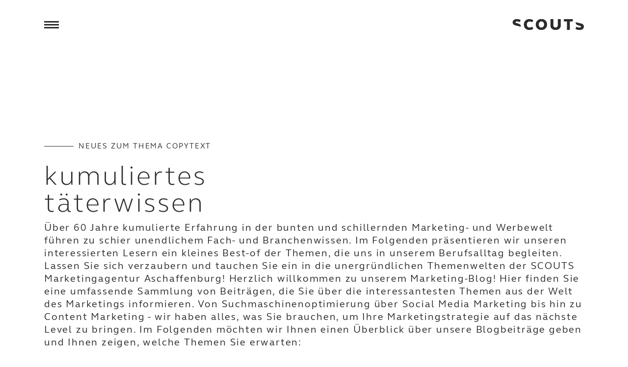

--- FILE ---
content_type: text/html; charset=UTF-8
request_url: https://diescouts.de/tag/copytext/
body_size: 14175
content:
<!DOCTYPE html><html lang="de-DE"><head><meta charset="utf-8"><meta http-equiv="X-UA-Compatible" content="IE=edge"><link media="all" href="https://diescouts.de/wp-content/cache/autoptimize/css/autoptimize_88b12b325385e9710a646ea9aa78c58d.css" rel="stylesheet" /><title>copytext Archiv &bull; SCOUTS GmbH : SCOUTS GmbH</title><meta name="viewport" content="width=device-width, initial-scale=1"><link rel="preload" href="https://diescouts.de/wp-content/themes/scouts2022/assets/fonts/FSElliotWeb-Heavy.woff" as="font" type="font/woff" crossorigin><link rel="preload" href="https://diescouts.de/wp-content/themes/scouts2022/assets/fonts/FSElliotWeb-Light.woff" as="font" type="font/woff" crossorigin><link rel="preload" href="https://diescouts.de/wp-content/themes/scouts2022/assets/fonts/FSElliotWeb-Regular.woff" as="font" type="font/woff" crossorigin><link rel="preload" href="https://diescouts.de/wp-content/themes/scouts2022/assets/fonts/FSElliotWeb-Bold.woff" as="font" type="font/woff" crossorigin><link rel="apple-touch-icon" sizes="57x57" href="https://diescouts.de/wp-content/themes/scouts2022/assets/img/favicon/apple-touch-icon-57x57.png" /><link rel="apple-touch-icon" sizes="114x114" href="https://diescouts.de/wp-content/themes/scouts2022/assets/img/favicon/apple-touch-icon-114x114.png" /><link rel="apple-touch-icon" sizes="72x72" href="https://diescouts.de/wp-content/themes/scouts2022/assets/img/favicon/apple-touch-icon-72x72.png" /><link rel="apple-touch-icon" sizes="144x144" href="https://diescouts.de/wp-content/themes/scouts2022/assets/img/favicon/apple-touch-icon-144x144.png" /><link rel="apple-touch-icon" sizes="60x60" href="https://diescouts.de/wp-content/themes/scouts2022/assets/img/favicon/apple-touch-icon-60x60.png" /><link rel="apple-touch-icon" sizes="120x120" href="https://diescouts.de/wp-content/themes/scouts2022/assets/img/favicon/apple-touch-icon-120x120.png" /><link rel="apple-touch-icon" sizes="76x76" href="https://diescouts.de/wp-content/themes/scouts2022/assets/img/favicon/apple-touch-icon-76x76.png" /><link rel="apple-touch-icon" sizes="152x152" href="https://diescouts.de/wp-content/themes/scouts2022/assets/img/favicon/apple-touch-icon-152x152.png" /><link rel="icon" type="image/png" href="https://diescouts.de/wp-content/themes/scouts2022/assets/img/favicon/favicon-196x196.png" sizes="196x196" /><link rel="icon" type="image/png" href="https://diescouts.de/wp-content/themes/scouts2022/assets/img/favicon/favicon-96x96.png" sizes="96x96" /><link rel="icon" type="image/png" href="https://diescouts.de/wp-content/themes/scouts2022/assets/img/favicon/favicon-32x32.png" sizes="32x32" /><link rel="icon" type="image/png" href="https://diescouts.de/wp-content/themes/scouts2022/assets/img/favicon/favicon-16x16.png" sizes="16x16" /><link rel="icon" type="image/png" href="https://diescouts.de/wp-content/themes/scouts2022/assets/img/favicon/favicon-128.png" sizes="128x128" /><meta name="application-name" content="SCOUTS GmbH" /><meta name="msapplication-TileColor" content="#FFFFFF" /><meta name="msapplication-TileImage" content="https://diescouts.de/wp-content/themes/scouts2022/assets/img/favicon/mstile-144x144.png" /><meta name="msapplication-square70x70logo" content="https://diescouts.de/wp-content/themes/scouts2022/assets/img/favicon/mstile-70x70.png" /><meta name="msapplication-square150x150logo" content="https://diescouts.de/wp-content/themes/scouts2022/assets/img/favicon/mstile-150x150.png" /><meta name="msapplication-wide310x150logo" content="https://diescouts.de/wp-content/themes/scouts2022/assets/img/favicon/mstile-310x150.png" /><meta name="msapplication-square310x310logo" content="https://diescouts.de/wp-content/themes/scouts2022/assets/img/favicon/mstile-310x310.png" /><meta name="thumbnail" content="https://diescouts.de/wp-content/uploads/2023/02/Scouts-AB19114.jpg"> <script>const tplPath = 'https://diescouts.de/wp-content/themes/scouts2022'</script> <meta name='robots' content='index, follow, max-image-preview:large, max-snippet:-1, max-video-preview:-1' /><meta name="description" content="Die SCOUTS teilen Ihr Wissen zum Thema copytext" /><link rel="canonical" href="https://diescouts.de/tag/copytext/" /><meta property="og:locale" content="de_DE" /><meta property="og:type" content="article" /><meta property="og:title" content="copytext Archiv &bull; SCOUTS GmbH" /><meta property="og:description" content="Die SCOUTS teilen Ihr Wissen zum Thema copytext" /><meta property="og:url" content="https://diescouts.de/tag/copytext/" /><meta property="og:site_name" content="SCOUTS GmbH" /><meta property="og:image" content="https://diescouts.de/wp-content/uploads/2023/02/Scouts-AB19114.jpg" /><meta property="og:image:width" content="2560" /><meta property="og:image:height" content="1921" /><meta property="og:image:type" content="image/jpeg" /><meta name="twitter:card" content="summary_large_image" /><meta name="twitter:site" content="@SCOUTS_GmbH" /> <script type="application/ld+json" class="yoast-schema-graph">{"@context":"https://schema.org","@graph":[{"@type":"CollectionPage","@id":"https://diescouts.de/tag/copytext/","url":"https://diescouts.de/tag/copytext/","name":"copytext Archiv &bull; SCOUTS GmbH","isPartOf":{"@id":"https://diescouts.de/#website"},"description":"Die SCOUTS teilen Ihr Wissen zum Thema copytext","breadcrumb":{"@id":"https://diescouts.de/tag/copytext/#breadcrumb"},"inLanguage":"de-DE"},{"@type":"BreadcrumbList","@id":"https://diescouts.de/tag/copytext/#breadcrumb","itemListElement":[{"@type":"ListItem","position":1,"name":"Startseite","item":"https://diescouts.de/"},{"@type":"ListItem","position":2,"name":"copytext"}]},{"@type":"WebSite","@id":"https://diescouts.de/#website","url":"https://diescouts.de/","name":"SCOUTS GmbH","description":"","publisher":{"@id":"https://diescouts.de/#organization"},"potentialAction":[{"@type":"SearchAction","target":{"@type":"EntryPoint","urlTemplate":"https://diescouts.de/?s={search_term_string}"},"query-input":"required name=search_term_string"}],"inLanguage":"de-DE"},{"@type":"Organization","@id":"https://diescouts.de/#organization","name":"SCOUTS GmbH","url":"https://diescouts.de/","logo":{"@type":"ImageObject","inLanguage":"de-DE","@id":"https://diescouts.de/#/schema/logo/image/","url":"https://diescouts.de/wp-content/uploads/2020/10/scouts.jpg","contentUrl":"https://diescouts.de/wp-content/uploads/2020/10/scouts.jpg","width":200,"height":200,"caption":"SCOUTS GmbH"},"image":{"@id":"https://diescouts.de/#/schema/logo/image/"},"sameAs":["https://www.instagram.com/diescouts/","https://www.linkedin.com/company/diescouts/","https://www.facebook.com/diescouts","https://twitter.com/SCOUTS_GmbH"]}]}</script> <link rel="alternate" type="application/rss+xml" title="SCOUTS GmbH &raquo; copytext Schlagwort-Feed" href="https://diescouts.de/tag/copytext/feed/" /><style id='global-styles-inline-css' type='text/css'>body{--wp--preset--color--black: #000000;--wp--preset--color--cyan-bluish-gray: #abb8c3;--wp--preset--color--white: #ffffff;--wp--preset--color--pale-pink: #f78da7;--wp--preset--color--vivid-red: #cf2e2e;--wp--preset--color--luminous-vivid-orange: #ff6900;--wp--preset--color--luminous-vivid-amber: #fcb900;--wp--preset--color--light-green-cyan: #7bdcb5;--wp--preset--color--vivid-green-cyan: #00d084;--wp--preset--color--pale-cyan-blue: #8ed1fc;--wp--preset--color--vivid-cyan-blue: #0693e3;--wp--preset--color--vivid-purple: #9b51e0;--wp--preset--gradient--vivid-cyan-blue-to-vivid-purple: linear-gradient(135deg,rgba(6,147,227,1) 0%,rgb(155,81,224) 100%);--wp--preset--gradient--light-green-cyan-to-vivid-green-cyan: linear-gradient(135deg,rgb(122,220,180) 0%,rgb(0,208,130) 100%);--wp--preset--gradient--luminous-vivid-amber-to-luminous-vivid-orange: linear-gradient(135deg,rgba(252,185,0,1) 0%,rgba(255,105,0,1) 100%);--wp--preset--gradient--luminous-vivid-orange-to-vivid-red: linear-gradient(135deg,rgba(255,105,0,1) 0%,rgb(207,46,46) 100%);--wp--preset--gradient--very-light-gray-to-cyan-bluish-gray: linear-gradient(135deg,rgb(238,238,238) 0%,rgb(169,184,195) 100%);--wp--preset--gradient--cool-to-warm-spectrum: linear-gradient(135deg,rgb(74,234,220) 0%,rgb(151,120,209) 20%,rgb(207,42,186) 40%,rgb(238,44,130) 60%,rgb(251,105,98) 80%,rgb(254,248,76) 100%);--wp--preset--gradient--blush-light-purple: linear-gradient(135deg,rgb(255,206,236) 0%,rgb(152,150,240) 100%);--wp--preset--gradient--blush-bordeaux: linear-gradient(135deg,rgb(254,205,165) 0%,rgb(254,45,45) 50%,rgb(107,0,62) 100%);--wp--preset--gradient--luminous-dusk: linear-gradient(135deg,rgb(255,203,112) 0%,rgb(199,81,192) 50%,rgb(65,88,208) 100%);--wp--preset--gradient--pale-ocean: linear-gradient(135deg,rgb(255,245,203) 0%,rgb(182,227,212) 50%,rgb(51,167,181) 100%);--wp--preset--gradient--electric-grass: linear-gradient(135deg,rgb(202,248,128) 0%,rgb(113,206,126) 100%);--wp--preset--gradient--midnight: linear-gradient(135deg,rgb(2,3,129) 0%,rgb(40,116,252) 100%);--wp--preset--duotone--dark-grayscale: url('#wp-duotone-dark-grayscale');--wp--preset--duotone--grayscale: url('#wp-duotone-grayscale');--wp--preset--duotone--purple-yellow: url('#wp-duotone-purple-yellow');--wp--preset--duotone--blue-red: url('#wp-duotone-blue-red');--wp--preset--duotone--midnight: url('#wp-duotone-midnight');--wp--preset--duotone--magenta-yellow: url('#wp-duotone-magenta-yellow');--wp--preset--duotone--purple-green: url('#wp-duotone-purple-green');--wp--preset--duotone--blue-orange: url('#wp-duotone-blue-orange');--wp--preset--font-size--small: 13px;--wp--preset--font-size--medium: 20px;--wp--preset--font-size--large: 36px;--wp--preset--font-size--x-large: 42px;--wp--preset--spacing--20: 0.44rem;--wp--preset--spacing--30: 0.67rem;--wp--preset--spacing--40: 1rem;--wp--preset--spacing--50: 1.5rem;--wp--preset--spacing--60: 2.25rem;--wp--preset--spacing--70: 3.38rem;--wp--preset--spacing--80: 5.06rem;}:where(.is-layout-flex){gap: 0.5em;}body .is-layout-flow > .alignleft{float: left;margin-inline-start: 0;margin-inline-end: 2em;}body .is-layout-flow > .alignright{float: right;margin-inline-start: 2em;margin-inline-end: 0;}body .is-layout-flow > .aligncenter{margin-left: auto !important;margin-right: auto !important;}body .is-layout-constrained > .alignleft{float: left;margin-inline-start: 0;margin-inline-end: 2em;}body .is-layout-constrained > .alignright{float: right;margin-inline-start: 2em;margin-inline-end: 0;}body .is-layout-constrained > .aligncenter{margin-left: auto !important;margin-right: auto !important;}body .is-layout-constrained > :where(:not(.alignleft):not(.alignright):not(.alignfull)){max-width: var(--wp--style--global--content-size);margin-left: auto !important;margin-right: auto !important;}body .is-layout-constrained > .alignwide{max-width: var(--wp--style--global--wide-size);}body .is-layout-flex{display: flex;}body .is-layout-flex{flex-wrap: wrap;align-items: center;}body .is-layout-flex > *{margin: 0;}:where(.wp-block-columns.is-layout-flex){gap: 2em;}.has-black-color{color: var(--wp--preset--color--black) !important;}.has-cyan-bluish-gray-color{color: var(--wp--preset--color--cyan-bluish-gray) !important;}.has-white-color{color: var(--wp--preset--color--white) !important;}.has-pale-pink-color{color: var(--wp--preset--color--pale-pink) !important;}.has-vivid-red-color{color: var(--wp--preset--color--vivid-red) !important;}.has-luminous-vivid-orange-color{color: var(--wp--preset--color--luminous-vivid-orange) !important;}.has-luminous-vivid-amber-color{color: var(--wp--preset--color--luminous-vivid-amber) !important;}.has-light-green-cyan-color{color: var(--wp--preset--color--light-green-cyan) !important;}.has-vivid-green-cyan-color{color: var(--wp--preset--color--vivid-green-cyan) !important;}.has-pale-cyan-blue-color{color: var(--wp--preset--color--pale-cyan-blue) !important;}.has-vivid-cyan-blue-color{color: var(--wp--preset--color--vivid-cyan-blue) !important;}.has-vivid-purple-color{color: var(--wp--preset--color--vivid-purple) !important;}.has-black-background-color{background-color: var(--wp--preset--color--black) !important;}.has-cyan-bluish-gray-background-color{background-color: var(--wp--preset--color--cyan-bluish-gray) !important;}.has-white-background-color{background-color: var(--wp--preset--color--white) !important;}.has-pale-pink-background-color{background-color: var(--wp--preset--color--pale-pink) !important;}.has-vivid-red-background-color{background-color: var(--wp--preset--color--vivid-red) !important;}.has-luminous-vivid-orange-background-color{background-color: var(--wp--preset--color--luminous-vivid-orange) !important;}.has-luminous-vivid-amber-background-color{background-color: var(--wp--preset--color--luminous-vivid-amber) !important;}.has-light-green-cyan-background-color{background-color: var(--wp--preset--color--light-green-cyan) !important;}.has-vivid-green-cyan-background-color{background-color: var(--wp--preset--color--vivid-green-cyan) !important;}.has-pale-cyan-blue-background-color{background-color: var(--wp--preset--color--pale-cyan-blue) !important;}.has-vivid-cyan-blue-background-color{background-color: var(--wp--preset--color--vivid-cyan-blue) !important;}.has-vivid-purple-background-color{background-color: var(--wp--preset--color--vivid-purple) !important;}.has-black-border-color{border-color: var(--wp--preset--color--black) !important;}.has-cyan-bluish-gray-border-color{border-color: var(--wp--preset--color--cyan-bluish-gray) !important;}.has-white-border-color{border-color: var(--wp--preset--color--white) !important;}.has-pale-pink-border-color{border-color: var(--wp--preset--color--pale-pink) !important;}.has-vivid-red-border-color{border-color: var(--wp--preset--color--vivid-red) !important;}.has-luminous-vivid-orange-border-color{border-color: var(--wp--preset--color--luminous-vivid-orange) !important;}.has-luminous-vivid-amber-border-color{border-color: var(--wp--preset--color--luminous-vivid-amber) !important;}.has-light-green-cyan-border-color{border-color: var(--wp--preset--color--light-green-cyan) !important;}.has-vivid-green-cyan-border-color{border-color: var(--wp--preset--color--vivid-green-cyan) !important;}.has-pale-cyan-blue-border-color{border-color: var(--wp--preset--color--pale-cyan-blue) !important;}.has-vivid-cyan-blue-border-color{border-color: var(--wp--preset--color--vivid-cyan-blue) !important;}.has-vivid-purple-border-color{border-color: var(--wp--preset--color--vivid-purple) !important;}.has-vivid-cyan-blue-to-vivid-purple-gradient-background{background: var(--wp--preset--gradient--vivid-cyan-blue-to-vivid-purple) !important;}.has-light-green-cyan-to-vivid-green-cyan-gradient-background{background: var(--wp--preset--gradient--light-green-cyan-to-vivid-green-cyan) !important;}.has-luminous-vivid-amber-to-luminous-vivid-orange-gradient-background{background: var(--wp--preset--gradient--luminous-vivid-amber-to-luminous-vivid-orange) !important;}.has-luminous-vivid-orange-to-vivid-red-gradient-background{background: var(--wp--preset--gradient--luminous-vivid-orange-to-vivid-red) !important;}.has-very-light-gray-to-cyan-bluish-gray-gradient-background{background: var(--wp--preset--gradient--very-light-gray-to-cyan-bluish-gray) !important;}.has-cool-to-warm-spectrum-gradient-background{background: var(--wp--preset--gradient--cool-to-warm-spectrum) !important;}.has-blush-light-purple-gradient-background{background: var(--wp--preset--gradient--blush-light-purple) !important;}.has-blush-bordeaux-gradient-background{background: var(--wp--preset--gradient--blush-bordeaux) !important;}.has-luminous-dusk-gradient-background{background: var(--wp--preset--gradient--luminous-dusk) !important;}.has-pale-ocean-gradient-background{background: var(--wp--preset--gradient--pale-ocean) !important;}.has-electric-grass-gradient-background{background: var(--wp--preset--gradient--electric-grass) !important;}.has-midnight-gradient-background{background: var(--wp--preset--gradient--midnight) !important;}.has-small-font-size{font-size: var(--wp--preset--font-size--small) !important;}.has-medium-font-size{font-size: var(--wp--preset--font-size--medium) !important;}.has-large-font-size{font-size: var(--wp--preset--font-size--large) !important;}.has-x-large-font-size{font-size: var(--wp--preset--font-size--x-large) !important;}
.wp-block-navigation a:where(:not(.wp-element-button)){color: inherit;}
:where(.wp-block-columns.is-layout-flex){gap: 2em;}
.wp-block-pullquote{font-size: 1.5em;line-height: 1.6;}</style><link rel='stylesheet' id='borlabs-cookie-css' href='https://diescouts.de/wp-content/cache/autoptimize/css/autoptimize_single_801f9cf42ed5c99d00b16929ae92bc5a.css?ver=2.2.61-13' type='text/css' media='all' /> <script type='text/javascript' id='borlabs-cookie-prioritize-js-extra'>var borlabsCookiePrioritized = {"domain":"diescouts.de","path":"\/","version":"1","bots":"1","optInJS":{"statistics":{"google-analytics":"[base64]"}}};</script> <link rel="https://api.w.org/" href="https://diescouts.de/wp-json/" /><link rel="alternate" type="application/json" href="https://diescouts.de/wp-json/wp/v2/tags/37" /><link rel="EditURI" type="application/rsd+xml" title="RSD" href="https://diescouts.de/xmlrpc.php?rsd" /><link rel="wlwmanifest" type="application/wlwmanifest+xml" href="https://diescouts.de/wp-includes/wlwmanifest.xml" /><meta name="generator" content="WordPress 6.1.9" /> <script>if('0' === '1') {
    window.dataLayer = window.dataLayer || [];
    function gtag(){dataLayer.push(arguments);}
    gtag('consent', 'default', {
       'ad_storage': 'denied',
       'analytics_storage': 'denied'
    });
    gtag("js", new Date());

    gtag("config", "G-46F8CM3TBS", { "anonymize_ip": true });

    (function (w, d, s, i) {
    var f = d.getElementsByTagName(s)[0],
        j = d.createElement(s);
    j.async = true;
    j.src =
        "https://www.googletagmanager.com/gtag/js?id=" + i;
    f.parentNode.insertBefore(j, f);
    })(window, document, "script", "G-46F8CM3TBS");
}</script><style type="text/css">.broken_link, a.broken_link {
	text-decoration: line-through;
}</style></head><body class="archive tag tag-copytext tag-37 page-white" data-barba="wrapper"> <svg xmlns="http://www.w3.org/2000/svg" viewBox="0 0 0 0" width="0" height="0" focusable="false" role="none" style="visibility: hidden; position: absolute; left: -9999px; overflow: hidden;" ><defs><filter id="wp-duotone-dark-grayscale"><feColorMatrix color-interpolation-filters="sRGB" type="matrix" values=" .299 .587 .114 0 0 .299 .587 .114 0 0 .299 .587 .114 0 0 .299 .587 .114 0 0 " /><feComponentTransfer color-interpolation-filters="sRGB" ><feFuncR type="table" tableValues="0 0.49803921568627" /><feFuncG type="table" tableValues="0 0.49803921568627" /><feFuncB type="table" tableValues="0 0.49803921568627" /><feFuncA type="table" tableValues="1 1" /></feComponentTransfer><feComposite in2="SourceGraphic" operator="in" /></filter></defs></svg><svg xmlns="http://www.w3.org/2000/svg" viewBox="0 0 0 0" width="0" height="0" focusable="false" role="none" style="visibility: hidden; position: absolute; left: -9999px; overflow: hidden;" ><defs><filter id="wp-duotone-grayscale"><feColorMatrix color-interpolation-filters="sRGB" type="matrix" values=" .299 .587 .114 0 0 .299 .587 .114 0 0 .299 .587 .114 0 0 .299 .587 .114 0 0 " /><feComponentTransfer color-interpolation-filters="sRGB" ><feFuncR type="table" tableValues="0 1" /><feFuncG type="table" tableValues="0 1" /><feFuncB type="table" tableValues="0 1" /><feFuncA type="table" tableValues="1 1" /></feComponentTransfer><feComposite in2="SourceGraphic" operator="in" /></filter></defs></svg><svg xmlns="http://www.w3.org/2000/svg" viewBox="0 0 0 0" width="0" height="0" focusable="false" role="none" style="visibility: hidden; position: absolute; left: -9999px; overflow: hidden;" ><defs><filter id="wp-duotone-purple-yellow"><feColorMatrix color-interpolation-filters="sRGB" type="matrix" values=" .299 .587 .114 0 0 .299 .587 .114 0 0 .299 .587 .114 0 0 .299 .587 .114 0 0 " /><feComponentTransfer color-interpolation-filters="sRGB" ><feFuncR type="table" tableValues="0.54901960784314 0.98823529411765" /><feFuncG type="table" tableValues="0 1" /><feFuncB type="table" tableValues="0.71764705882353 0.25490196078431" /><feFuncA type="table" tableValues="1 1" /></feComponentTransfer><feComposite in2="SourceGraphic" operator="in" /></filter></defs></svg><svg xmlns="http://www.w3.org/2000/svg" viewBox="0 0 0 0" width="0" height="0" focusable="false" role="none" style="visibility: hidden; position: absolute; left: -9999px; overflow: hidden;" ><defs><filter id="wp-duotone-blue-red"><feColorMatrix color-interpolation-filters="sRGB" type="matrix" values=" .299 .587 .114 0 0 .299 .587 .114 0 0 .299 .587 .114 0 0 .299 .587 .114 0 0 " /><feComponentTransfer color-interpolation-filters="sRGB" ><feFuncR type="table" tableValues="0 1" /><feFuncG type="table" tableValues="0 0.27843137254902" /><feFuncB type="table" tableValues="0.5921568627451 0.27843137254902" /><feFuncA type="table" tableValues="1 1" /></feComponentTransfer><feComposite in2="SourceGraphic" operator="in" /></filter></defs></svg><svg xmlns="http://www.w3.org/2000/svg" viewBox="0 0 0 0" width="0" height="0" focusable="false" role="none" style="visibility: hidden; position: absolute; left: -9999px; overflow: hidden;" ><defs><filter id="wp-duotone-midnight"><feColorMatrix color-interpolation-filters="sRGB" type="matrix" values=" .299 .587 .114 0 0 .299 .587 .114 0 0 .299 .587 .114 0 0 .299 .587 .114 0 0 " /><feComponentTransfer color-interpolation-filters="sRGB" ><feFuncR type="table" tableValues="0 0" /><feFuncG type="table" tableValues="0 0.64705882352941" /><feFuncB type="table" tableValues="0 1" /><feFuncA type="table" tableValues="1 1" /></feComponentTransfer><feComposite in2="SourceGraphic" operator="in" /></filter></defs></svg><svg xmlns="http://www.w3.org/2000/svg" viewBox="0 0 0 0" width="0" height="0" focusable="false" role="none" style="visibility: hidden; position: absolute; left: -9999px; overflow: hidden;" ><defs><filter id="wp-duotone-magenta-yellow"><feColorMatrix color-interpolation-filters="sRGB" type="matrix" values=" .299 .587 .114 0 0 .299 .587 .114 0 0 .299 .587 .114 0 0 .299 .587 .114 0 0 " /><feComponentTransfer color-interpolation-filters="sRGB" ><feFuncR type="table" tableValues="0.78039215686275 1" /><feFuncG type="table" tableValues="0 0.94901960784314" /><feFuncB type="table" tableValues="0.35294117647059 0.47058823529412" /><feFuncA type="table" tableValues="1 1" /></feComponentTransfer><feComposite in2="SourceGraphic" operator="in" /></filter></defs></svg><svg xmlns="http://www.w3.org/2000/svg" viewBox="0 0 0 0" width="0" height="0" focusable="false" role="none" style="visibility: hidden; position: absolute; left: -9999px; overflow: hidden;" ><defs><filter id="wp-duotone-purple-green"><feColorMatrix color-interpolation-filters="sRGB" type="matrix" values=" .299 .587 .114 0 0 .299 .587 .114 0 0 .299 .587 .114 0 0 .299 .587 .114 0 0 " /><feComponentTransfer color-interpolation-filters="sRGB" ><feFuncR type="table" tableValues="0.65098039215686 0.40392156862745" /><feFuncG type="table" tableValues="0 1" /><feFuncB type="table" tableValues="0.44705882352941 0.4" /><feFuncA type="table" tableValues="1 1" /></feComponentTransfer><feComposite in2="SourceGraphic" operator="in" /></filter></defs></svg><svg xmlns="http://www.w3.org/2000/svg" viewBox="0 0 0 0" width="0" height="0" focusable="false" role="none" style="visibility: hidden; position: absolute; left: -9999px; overflow: hidden;" ><defs><filter id="wp-duotone-blue-orange"><feColorMatrix color-interpolation-filters="sRGB" type="matrix" values=" .299 .587 .114 0 0 .299 .587 .114 0 0 .299 .587 .114 0 0 .299 .587 .114 0 0 " /><feComponentTransfer color-interpolation-filters="sRGB" ><feFuncR type="table" tableValues="0.098039215686275 1" /><feFuncG type="table" tableValues="0 0.66274509803922" /><feFuncB type="table" tableValues="0.84705882352941 0.41960784313725" /><feFuncA type="table" tableValues="1 1" /></feComponentTransfer><feComposite in2="SourceGraphic" operator="in" /></filter></defs></svg><div class="wrapper"><header><div class="container"><div class="row"><div class="col-12 d-flex justify-content-between align-items-center header-box"> <a href="#" class="menu"><span></span></a> <a href="https://diescouts.de/" class="logo"><svg version="1.1" id="Ebene_1" xmlns="http://www.w3.org/2000/svg" xmlns:xlink="http://www.w3.org/1999/xlink" x="0px" y="0px" viewBox="0 0 145 21.7" style="enable-background:new 0 0 145 21.7;" xml:space="preserve"> <g id="Ebene_2_1_"> <g id="Ebene_1-2"> <path class="st0" d="M34,0c2.8,0.1,5.6,0.9,7.9,2.5l-2.3,3.8c-1.4-1.1-3.1-1.7-4.9-1.7c-3.3-0.1-6,2.4-6.1,5.7c0,0.2,0,0.4,0,0.6
 c-0.2,3.3,2.3,6.1,5.5,6.3c0.2,0,0.4,0,0.6,0c1.8-0.1,3.5-0.7,4.9-1.7l2.3,3.8c-2.3,1.6-5.1,2.4-7.9,2.5
 c-6.6,0-11.2-4.5-11.2-10.8S27.4,0,34,0z" /> <path class="st0" d="M58.5,0c6.7,0,11.4,4.5,11.4,10.8s-4.7,10.9-11.4,10.9s-11.4-4.5-11.4-10.8S51.8,0,58.5,0z M58.5,17.2
 c3.3,0,5.6-2.7,5.6-6.4s-2.3-6.4-5.6-6.4s-5.6,2.7-5.6,6.4S55.2,17.2,58.5,17.2L58.5,17.2z" /> <path class="st0" d="M97.8,12.9c0,5.3-4.3,8.8-10.4,8.8S77,18.2,77,12.9V0h5.7v12.7c0.1,2.6,2.3,4.6,4.9,4.4
 c2.4-0.1,4.3-2,4.4-4.4V0h5.7L97.8,12.9z" /> <path class="st0" d="M110.7,4.4h-6.1V0h17.8v4.4h-6v17.3h-5.7L110.7,4.4z" /> <path class="st0" d="M5.6,6.4c0-1.2,1.2-1.9,3-1.9c2,0.1,4,0.5,5.9,1.3l1.3-4.2c-2.4-1-5-1.5-7.6-1.5C3.4,0,0,2.6,0,6.4
 c0,4.7,3.9,5.7,7,6.5l9.5,2.2C16.4,7.1,5.6,9.7,5.6,6.4z" /> <path class="st0" d="M137.3,8.4l0.6,0.1L137.3,8.4z" /> <path class="st0" d="M128.5,6.4L128.5,6.4c0,7.9,10.9,5.4,10.9,8.8c0,1.3-1.2,2-3.2,2c-2.3-0.1-4.5-0.6-6.6-1.5l-1.3,4.3
 c2.6,1.1,5.5,1.7,8.3,1.7c4.9,0,8.3-2.6,8.3-6.5c0-4.8-3.8-5.9-6.9-6.6L128.5,6.4z" /> <path class="st0" d="M138.1,8.6l-0.2-0.1L138.1,8.6z" /> </g> </g> </svg>SCOUTS GmbH</a></div></div></div><div class="navigation"><div class="container"><div class="row"><div class="col-md-6"><div class="menu-mainnav-container"><ul id="header-menue" class="menu"><li id="menu-item-994" class="menu-item menu-item-type-post_type menu-item-object-page menu-item-home menu-item-994"><a href="https://diescouts.de/">Start</a></li><li id="menu-item-3275" class="menu-item menu-item-type-post_type menu-item-object-page menu-item-3275"><a href="https://diescouts.de/projekte/">Projekte</a></li><li id="menu-item-992" class="menu-item menu-item-type-post_type menu-item-object-page menu-item-992"><a href="https://diescouts.de/leistungen/">Leistungen</a></li><li id="menu-item-993" class="menu-item menu-item-type-post_type menu-item-object-page menu-item-993"><a href="https://diescouts.de/werbeagentur/">Agentur</a></li></ul></div><div class="menu-secondarynav-container"><ul id="secondary-menue" class="menu"><li id="menu-item-2451" class="menu-item menu-item-type-taxonomy menu-item-object-category menu-item-2451"><a href="https://diescouts.de/category/allgemein/">Neues</a></li><li id="menu-item-995" class="menu-item menu-item-type-post_type menu-item-object-page menu-item-995"><a href="https://diescouts.de/kontakt/">Kontakt</a></li><li id="menu-item-996" class="menu-item menu-item-type-post_type menu-item-object-page menu-item-996"><a href="https://diescouts.de/impressum/">Impressum</a></li><li id="menu-item-998" class="menu-item menu-item-type-post_type menu-item-object-page menu-item-privacy-policy menu-item-998"><a href="https://diescouts.de/datenschutzerklaerung/">Datenschutzerklärung</a></li></ul></div></div><div class="col-md-6"><div class="contact--wrapper"><p class="contact">T 0049 6021.625 69 90<br> F 0049 6021.625 69 95<br> <a href="mailto:info@diescouts.de">info@diescouts.de</a></p><p class="address"> SCOUTS GmbH<br> Hofgartenstr. 12<br> 63739 Aschaffenburg<br></p></div></div></div></div></div></header><div class="content-area" data-barba="container" data-barba-namespace="copytext"><section class="blognav"><div class="container headline-small"><div class="row"><div class="col-12"><h1 class="h1s">Neues zum Thema copytext</h1><br><h2>Kumuliertes<br /> Täterwissen</h2> Über 60 Jahre kumulierte Erfahrung in der bunten und schillernden Marketing- und Werbewelt führen zu schier unendlichem Fach- und Branchenwissen. Im Folgenden präsentieren wir unseren interessierten Lesern ein kleines Best-of der Themen, die uns in unserem Berufsalltag begleiten. Lassen Sie sich verzaubern und tauchen Sie ein in die unergründlichen Themenwelten der SCOUTS Marketingagentur Aschaffenburg!  Herzlich willkommen zu unserem Marketing-Blog! Hier finden Sie eine umfassende Sammlung von Beiträgen, die Sie über die interessantesten Themen aus der Welt des Marketings informieren. Von Suchmaschinenoptimierung über Social Media Marketing bis hin zu Content Marketing - wir haben alles, was Sie brauchen, um Ihre Marketingstrategie auf das nächste Level zu bringen.  Im Folgenden möchten wir Ihnen einen Überblick über unsere Blogbeiträge geben und Ihnen zeigen, welche Themen Sie erwarten:</div></div></div></section><section class="blogliste"><div class="container"><div class="row"><div class="col-12"><div class="row list"><div class="col-sm-4 entry"> <span class="date">01022017</span> <a href="https://diescouts.de/christmasworld-2017-yes-we-candle/"><h3 class="h3l">Christmasworld 2017: YES WE CANDLE!</h3></a><p>Vom 27. - 31.Januar fand auf dem Frankfurter Messegelände die Christmasworld 2017 Messe statt. 39.398 internationale Fachbesucher bewunderten die Innovationen und wegweisenden Designentwicklungen</p> <a href="https://diescouts.de/christmasworld-2017-yes-we-candle/" class="more">weiterlesen</a></div><div class="col-sm-4 entry"><div class="entry--image"> <a href="https://diescouts.de/muralart-graffiti-special-club-anna/"><img src="https://diescouts.de/wp-content/uploads/2023/02/futristic_Marketing_werbung_80s_13fc40fd-f207-426c-b32e-7d5b957a19b8.jpg" alt="Die SCOUTS packen die Büchsen aus: ICECREAM Graffiti Special @ Club Anna"></div> <span class="date">20042015</span> <a href="https://diescouts.de/muralart-graffiti-special-club-anna/"><h3 class="h3l">Die SCOUTS packen die Büchsen aus: ICECREAM Graffiti Special @ Club Anna</h3></a><p>Während DJ TEREZA aus der angesagten SPLASH-Clique die Aprilausgabe der ICECREAM-Reihe im Club Anna in Aschaffenburg rockte, lieferten die Scouts einen Showact der Extraklasse!</p> <a href="https://diescouts.de/muralart-graffiti-special-club-anna/" class="more">weiterlesen</a></div></div></div></div><div class="row"><div class="col-12"></div></div></div></section></div><footer class="footer"><div class="container"><div class="row"><div class="col-md-6"><div class="menu-mainnav-container"><ul id="header-menue2" class="menu"><li class="menu-item menu-item-type-post_type menu-item-object-page menu-item-home menu-item-994"><a href="https://diescouts.de/">Start</a></li><li class="menu-item menu-item-type-post_type menu-item-object-page menu-item-3275"><a href="https://diescouts.de/projekte/">Projekte</a></li><li class="menu-item menu-item-type-post_type menu-item-object-page menu-item-992"><a href="https://diescouts.de/leistungen/">Leistungen</a></li><li class="menu-item menu-item-type-post_type menu-item-object-page menu-item-993"><a href="https://diescouts.de/werbeagentur/">Agentur</a></li></ul></div><div class="menu-secondarynav-container"><ul id="secondary-menue" class="menu"><li class="menu-item menu-item-type-taxonomy menu-item-object-category menu-item-2451"><a href="https://diescouts.de/category/allgemein/">Neues</a></li><li class="menu-item menu-item-type-post_type menu-item-object-page menu-item-995"><a href="https://diescouts.de/kontakt/">Kontakt</a></li><li class="menu-item menu-item-type-post_type menu-item-object-page menu-item-996"><a href="https://diescouts.de/impressum/">Impressum</a></li><li class="menu-item menu-item-type-post_type menu-item-object-page menu-item-privacy-policy menu-item-998"><a href="https://diescouts.de/datenschutzerklaerung/">Datenschutzerklärung</a></li></ul></div></div><div class="col-md-6"><ul class="social"><li class="h4"><a href="https://www.facebook.com/diescouts" target="_blank" rel="noreferrer">facebook</a></li><li class="h4"><a href="https://www.instagram.com/diescouts/" target="_blank" rel="noreferrer">instagram</a></li><li class="h4"><a href="https://www.linkedin.com/company/diescouts/" target="_blank" rel="noreferrer">linkedin</a></li></ul></div></div></div><div class="container"><div class="contact"><div class="row"><div class="col-md-6"><h3 class="h2">wir freuen uns auf Ihre Anfrage!</h3></div><div class="w-100"></div><div class="col-md-4 offset-md-6"> <a href="https://diescouts.de/kontakt/" class="button">Kontakt</a></div></div></div><div class="coop"><h3 class="h1s">Unsere Kooperationen</h3><div class="ueber"> <a href="https://ueberahn.de" target="_blank" rel="noopener noreferrer"> <svg id="ueberahn_2" xmlns="http://www.w3.org/2000/svg" viewBox="0 0 1233.69 148.86"> <defs><style>.cls-1 {
									fill: #1d1d1b;
								}</style></defs> <g id="ueberahn_1-2"> <g> <path class="cls-1" d="m134.05,89.87c0,34.96-28.1,58.98-66.92,58.98S0,124.83,0,89.87V2.15h28.53v86.65c0,22.09,16.09,37.53,38.61,37.53s38.39-15.44,38.39-37.53V2.15h28.53v87.72Z" /> <path class="cls-1" d="m168.37,2.15h98.45v21.45h-69.92v38.39h63.06v21.02h-63.06v41.82h73.35v21.45h-101.88V2.15Z" /> <path class="cls-1" d="m297.48,2.15h62.84c26.81,0,45.68,15.66,45.68,38.18,0,14.37-8.15,25.52-19.95,30.88,15.44,5.36,25.09,18.66,25.09,35.17,0,23.59-19.95,39.89-47.4,39.89h-66.27V2.15Zm27.45,60.91h31.53c12.87,0,22.09-8.15,22.09-19.95s-9.22-20.16-22.09-20.16h-31.53v40.11Zm0,62.41h34.32c14.16,0,23.81-9.01,23.81-21.88s-9.65-21.66-23.81-21.66h-34.32v43.54Z" /> <path class="cls-1" d="m439.04,2.15h98.45v21.45h-69.92v38.39h63.06v21.02h-63.06v41.82h73.35v21.45h-101.88V2.15Z" /> <path class="cls-1" d="m568.15,2.15h60.05c28.95,0,49.54,18.66,49.54,45.25,0,21.45-13.08,37.75-33.24,42.04l39.46,56.84h-31.1l-34.96-52.55h-22.31v52.55h-27.45V2.15Zm27.45,69.49h28.31c15.01,0,25.74-9.44,25.74-23.81s-10.72-23.81-25.74-23.81h-28.31v47.61Z" /> <path class="cls-1" d="m832.19,2.15h26.38l58.98,144.13h-28.74l-13.3-34.32h-60.27l-13.3,34.32h-28.74L832.19,2.15Zm-9.22,89.01h45.04l-22.52-57.69-22.52,57.69Z" /> <path class="cls-1" d="m936.42,2.15h28.53v59.41h73.57V2.15h28.53v144.13h-28.53v-62.84h-73.57v62.84h-28.53V2.15Z" /> <path class="cls-1" d="m1103.08,2.15h27.67l76.57,105.09V2.15h26.38v144.13h-27.67l-76.57-105.09v105.09h-26.38V2.15Z" /> <polygon class="cls-1" points="775.04 0 708.79 148.79 714.66 148.79 780.9 0 775.04 0" /> </g> </g> </svg> </a></div><div class="san"> <a href="https://scouts-nauts.de" target="_blank" rel="noopener noreferrer"> <svg id="SAN_2" xmlns="http://www.w3.org/2000/svg" viewBox="0 0 283.46 18.42"> <g id="SAN_1-2"> <g id="SAN_2-2"> <g id="SAN_1-2-3"> <path d="m6.48.01c2.1.03,4.17.44,6.11,1.23l-.79,2.62c-1.58-.67-3.27-1.03-4.99-1.08-2.04,0-3.36.9-3.36,2.2,0,3.82,9.78,1.41,9.78,8.22,0,3.08-2.73,5.17-6.59,5.17-2.27-.05-4.51-.55-6.59-1.45l.64-2.62c1.78.76,3.68,1.2,5.61,1.3,2.2,0,3.52-.92,3.52-2.4,0-3.91-9.8-1.49-9.8-8.13C0,2.08,2.68.01,6.48.01Z" /> <path d="m29.46.01c2.27.03,4.48.73,6.35,2l-1.43,2.4c-1.27-.96-2.81-1.5-4.4-1.56-3.27-.05-5.95,2.56-6,5.83,0,.18,0,.36.02.55-.27,3.25,2.15,6.11,5.41,6.38.19.02.38.02.57.02,1.59-.07,3.12-.61,4.4-1.56l1.43,2.35c-1.88,1.27-4.09,1.97-6.35,2-4.85.18-8.93-3.62-9.11-8.47,0-.25,0-.51,0-.76C20.15,4.33,23.91.22,28.76.01c.23-.01.46-.01.7,0Z" /> <path d="m51.33.01c4.85-.24,8.97,3.51,9.21,8.36.01.27.01.54,0,.81.22,4.85-3.53,8.97-8.38,9.19-.28.01-.56.01-.83,0-4.85.25-8.98-3.48-9.23-8.33-.01-.29-.02-.57,0-.86C41.88,4.33,45.64.22,50.5,0c.28-.01.56-.01.83,0Zm0,15.59c3.2-.03,5.78-2.65,5.75-5.86,0-.19-.01-.37-.03-.56.39-3.12-1.82-5.97-4.94-6.36-3.12-.39-5.97,1.82-6.36,4.94-.06.47-.06.94,0,1.41-.32,3.21,2.03,6.08,5.24,6.4.11.01.23.02.34.02Z" /> <path d="m85.05,11.11c0,4.4-3.45,7.25-8.22,7.25s-8.24-2.97-8.24-7.25V.32h3.5v10.68c.18,2.62,2.44,4.59,5.06,4.41,2.37-.16,4.25-2.05,4.41-4.41V.32h3.5v10.79Z" /> <path d="m98.28,3.02h-5.63V.32h14.73v2.7h-5.61v15.01h-3.5V3.02Z" /> <path d="m120.79.01c2.07.04,4.12.46,6.05,1.23l-.79,2.62c-1.58-.66-3.27-1.03-4.99-1.08-2.07,0-3.39.9-3.39,2.2-.07,3.82,9.72,1.41,9.72,8.22,0,3.08-2.7,5.17-6.59,5.17-2.27-.05-4.51-.55-6.59-1.45l.77-2.62c1.79.76,3.69,1.2,5.63,1.3,2.2,0,3.5-.92,3.5-2.4,0-3.91-9.8-1.49-9.8-8.13-.09-2.99,2.57-5.06,6.51-5.06Z" /> <path d="m138.75,4.78h1.63l3.63,8.79h-1.78l-.81-2.2h-3.69l-.81,2.2h-1.78l3.63-8.79Zm-.57,5.47h2.77l-1.38-3.54-1.38,3.54Z" /> <path d="m147.68,4.78h1.69l4.7,6.46v-6.46h1.63v8.79h-1.69l-4.64-6.4v6.46h-1.63l-.07-8.86Z" /> <path d="m160.36,4.78h3.52c2.43-.08,4.46,1.81,4.55,4.24,0,.05,0,.1,0,.16.08,2.35-1.77,4.33-4.12,4.4-.14,0-.29,0-.43,0h-3.52V4.78Zm3.23,1.36h-1.47v6.16h1.47c1.6.05,2.94-1.21,2.99-2.81,0-.09,0-.18,0-.27.1-1.6-1.12-2.98-2.72-3.07-.07,0-.14,0-.2,0h-.07Z" /> <path d="m176.7.32h3.45l9.36,12.88V.32h3.23v17.72h-3.39l-9.43-12.9v12.9h-3.23V.32Z" /> <path d="m207.34.32h3.25l7.23,17.72h-3.52l-1.65-4.22h-7.41l-1.63,4.22h-3.54L207.34.32Zm-1.12,10.99h5.52l-2.75-7.14-2.77,7.14Z" /> <path d="m241.02,11.11c0,4.4-3.45,7.25-8.22,7.25s-8.24-2.97-8.24-7.25V.32h3.5v10.68c.18,2.62,2.44,4.59,5.06,4.41,2.37-.16,4.25-2.05,4.41-4.41V.32h3.5v10.79Z" /> <path d="m254.25,3.02h-5.63V.32h14.73v2.7h-5.61v15.01h-3.5V3.02Z" /> <path d="m276.69.01c2.07.04,4.12.46,6.05,1.23l-.79,2.62c-1.61-.67-3.33-1.04-5.08-1.08-2.07,0-3.39.9-3.39,2.2.09,3.82,9.98,1.41,9.98,8.22,0,3.08-2.7,5.17-6.59,5.17-2.27-.05-4.51-.55-6.59-1.45l.79-2.62c1.78.76,3.68,1.2,5.61,1.3,2.2,0,3.5-.92,3.5-2.4,0-3.91-9.8-1.49-9.8-8.13-.24-2.99,2.46-5.06,6.33-5.06Z" /> </g> </g> </g> </svg> </a></div></div></div></footer></div><div class="loader"><div class="page-transition"></div></div><div data-nosnippet><script id="BorlabsCookieBoxWrap" type="text/template"><div
    id="BorlabsCookieBox"
    class="BorlabsCookie"
    role="dialog"
    aria-labelledby="CookieBoxTextHeadline"
    aria-describedby="CookieBoxTextDescription"
    aria-modal="true"
>
    <div class="bottom-right" style="display: none;">
        <div class="_brlbs-box-wrap">
            <div class="_brlbs-box _brlbs-box-advanced">
                <div class="cookie-box">
                    <div class="container">
                        <div class="row">
                            <div class="col-12">
                                <div class="_brlbs-flex-center">
                                    
                                    <span role="heading" aria-level="3" class="_brlbs-h3" id="CookieBoxTextHeadline">Datenschutzeinstellungen</span>
                                </div>

                                <p id="CookieBoxTextDescription"><span class="_brlbs-paragraph _brlbs-text-description">Wir benötigen Ihre Zustimmung, bevor Sie unsere Website weiter besuchen können.</span> <span class="_brlbs-paragraph _brlbs-text-confirm-age">Wenn Sie unter 16 Jahre alt sind und Ihre Zustimmung zu freiwilligen Diensten geben möchten, müssen Sie Ihre Erziehungsberechtigten um Erlaubnis bitten.</span> <span class="_brlbs-paragraph _brlbs-text-technology">Wir verwenden Cookies und andere Technologien auf unserer Website. Einige von ihnen sind essenziell, während andere uns helfen, diese Website und Ihre Erfahrung zu verbessern.</span> <span class="_brlbs-paragraph _brlbs-text-personal-data">Personenbezogene Daten können verarbeitet werden (z. B. IP-Adressen), z. B. für personalisierte Anzeigen und Inhalte oder Anzeigen- und Inhaltsmessung.</span> <span class="_brlbs-paragraph _brlbs-text-more-information">Weitere Informationen über die Verwendung Ihrer Daten finden Sie in unserer  <a class="_brlbs-cursor" href="https://diescouts.de/datenschutzerklaerung/">Datenschutzerklärung</a>.</span></p>

                                                                    <fieldset>
                                        <legend class="sr-only">Datenschutzeinstellungen</legend>
                                        <ul>
                                                                                                <li>
                                                        <label class="_brlbs-checkbox">
                                                            Essenziell                                                            <input
                                                                id="checkbox-essential"
                                                                tabindex="0"
                                                                type="checkbox"
                                                                name="cookieGroup[]"
                                                                value="essential"
                                                                 checked                                                                 disabled                                                                data-borlabs-cookie-checkbox
                                                            >
                                                            <span class="_brlbs-checkbox-indicator"></span>
                                                        </label>
                                                    </li>
                                                                                                    <li>
                                                        <label class="_brlbs-checkbox">
                                                            Statistiken                                                            <input
                                                                id="checkbox-statistics"
                                                                tabindex="0"
                                                                type="checkbox"
                                                                name="cookieGroup[]"
                                                                value="statistics"
                                                                 checked                                                                                                                                data-borlabs-cookie-checkbox
                                                            >
                                                            <span class="_brlbs-checkbox-indicator"></span>
                                                        </label>
                                                    </li>
                                                                                                    <li>
                                                        <label class="_brlbs-checkbox">
                                                            Externe Medien                                                            <input
                                                                id="checkbox-external-media"
                                                                tabindex="0"
                                                                type="checkbox"
                                                                name="cookieGroup[]"
                                                                value="external-media"
                                                                 checked                                                                                                                                data-borlabs-cookie-checkbox
                                                            >
                                                            <span class="_brlbs-checkbox-indicator"></span>
                                                        </label>
                                                    </li>
                                                                                        </ul>
                                    </fieldset>

                                    
                                                                    <p class="_brlbs-accept">
                                        <a
                                            href="#"
                                            tabindex="0"
                                            role="button"
                                            class="_brlbs-btn _brlbs-btn-accept-all _brlbs-cursor"
                                            data-cookie-accept-all
                                        >
                                            Alle akzeptieren                                        </a>
                                    </p>

                                    <p class="_brlbs-accept">
                                        <a
                                            href="#"
                                            tabindex="0"
                                            role="button"
                                            id="CookieBoxSaveButton"
                                            class="_brlbs-btn _brlbs-cursor"
                                            data-cookie-accept
                                        >
                                            Speichern                                        </a>
                                    </p>
                                
                                
                                <p class="_brlbs-manage-btn ">
                                    <a href="#" class="_brlbs-cursor _brlbs-btn " tabindex="0" role="button" data-cookie-individual>
                                        Individuelle Datenschutzeinstellungen                                    </a>
                                </p>

                                <p class="_brlbs-legal">
                                    <a href="#" class="_brlbs-cursor" tabindex="0" role="button" data-cookie-individual>
                                        Cookie-Details                                    </a>

                                                                            <span class="_brlbs-separator"></span>
                                        <a href="https://diescouts.de/datenschutzerklaerung/" tabindex="0" role="button">
                                            Datenschutzerklärung                                        </a>
                                    
                                                                            <span class="_brlbs-separator"></span>
                                        <a href="https://diescouts.de/impressum/" tabindex="0" role="button">
                                            Impressum                                        </a>
                                                                    </p>
                            </div>
                        </div>
                    </div>
                </div>

                <div
    class="cookie-preference"
    aria-hidden="true"
    role="dialog"
    aria-describedby="CookiePrefDescription"
    aria-modal="true"
>
    <div class="container not-visible">
        <div class="row no-gutters">
            <div class="col-12">
                <div class="row no-gutters align-items-top">
                    <div class="col-12">
                        <div class="_brlbs-flex-center">
                                                    <span role="heading" aria-level="3" class="_brlbs-h3">Datenschutzeinstellungen</span>
                        </div>

                        <p id="CookiePrefDescription">
                            <span class="_brlbs-paragraph _brlbs-text-confirm-age">Wenn Sie unter 16 Jahre alt sind und Ihre Zustimmung zu freiwilligen Diensten geben möchten, müssen Sie Ihre Erziehungsberechtigten um Erlaubnis bitten.</span> <span class="_brlbs-paragraph _brlbs-text-technology">Wir verwenden Cookies und andere Technologien auf unserer Website. Einige von ihnen sind essenziell, während andere uns helfen, diese Website und Ihre Erfahrung zu verbessern.</span> <span class="_brlbs-paragraph _brlbs-text-personal-data">Personenbezogene Daten können verarbeitet werden (z. B. IP-Adressen), z. B. für personalisierte Anzeigen und Inhalte oder Anzeigen- und Inhaltsmessung.</span> <span class="_brlbs-paragraph _brlbs-text-more-information">Weitere Informationen über die Verwendung Ihrer Daten finden Sie in unserer  <a class="_brlbs-cursor" href="https://diescouts.de/datenschutzerklaerung/">Datenschutzerklärung</a>.</span> <span class="_brlbs-paragraph _brlbs-text-description">Hier finden Sie eine Übersicht über alle verwendeten Cookies. Sie können Ihre Einwilligung zu ganzen Kategorien geben oder sich weitere Informationen anzeigen lassen und so nur bestimmte Cookies auswählen.</span>                        </p>

                        <div class="row no-gutters align-items-center">
                            <div class="col-12 col-sm-7">
                                <p class="_brlbs-accept">
                                                                            <a
                                            href="#"
                                            class="_brlbs-btn _brlbs-btn-accept-all _brlbs-cursor"
                                            tabindex="0"
                                            role="button"
                                            data-cookie-accept-all
                                        >
                                            Alle akzeptieren                                        </a>
                                        
                                    <a
                                        href="#"
                                        id="CookiePrefSave"
                                        tabindex="0"
                                        role="button"
                                        class="_brlbs-btn _brlbs-cursor"
                                        data-cookie-accept
                                    >
                                        Speichern                                    </a>

                                                                    </p>
                            </div>

                            <div class="col-12 col-sm-5">
                                <p class="_brlbs-refuse">
                                    <a
                                        href="#"
                                        class="_brlbs-cursor"
                                        tabindex="0"
                                        role="button"
                                        data-cookie-back
                                    >
                                        Zurück                                    </a>

                                                                    </p>
                            </div>
                        </div>
                    </div>
                </div>

                <div data-cookie-accordion>
                                            <fieldset>
                            <legend class="sr-only">Datenschutzeinstellungen</legend>

                                                                                                <div class="bcac-item">
                                        <div class="d-flex flex-row">
                                            <label class="w-75">
                                                <span role="heading" aria-level="4" class="_brlbs-h4">Essenziell (1)</span>
                                            </label>

                                            <div class="w-25 text-right">
                                                                                            </div>
                                        </div>

                                        <div class="d-block">
                                            <p>Essenzielle Cookies ermöglichen grundlegende Funktionen und sind für die einwandfreie Funktion der Website erforderlich.</p>

                                            <p class="text-center">
                                                <a
                                                    href="#"
                                                    class="_brlbs-cursor d-block"
                                                    tabindex="0"
                                                    role="button"
                                                    data-cookie-accordion-target="essential"
                                                >
                                                    <span data-cookie-accordion-status="show">
                                                        Cookie-Informationen anzeigen                                                    </span>

                                                    <span data-cookie-accordion-status="hide" class="borlabs-hide">
                                                        Cookie-Informationen ausblenden                                                    </span>
                                                </a>
                                            </p>
                                        </div>

                                        <div
                                            class="borlabs-hide"
                                            data-cookie-accordion-parent="essential"
                                        >
                                                                                            <table>
                                                    
                                                    <tr>
                                                        <th scope="row">Name</th>
                                                        <td>
                                                            <label>
                                                                Borlabs Cookie                                                            </label>
                                                        </td>
                                                    </tr>

                                                    <tr>
                                                        <th scope="row">Anbieter</th>
                                                        <td>Eigentümer dieser Website<span>, </span><a href="https://diescouts.de/impressum/">Impressum</a></td>
                                                    </tr>

                                                                                                            <tr>
                                                            <th scope="row">Zweck</th>
                                                            <td>Speichert die Einstellungen der Besucher, die in der Cookie Box von Borlabs Cookie ausgewählt wurden.</td>
                                                        </tr>
                                                        
                                                    
                                                    
                                                                                                            <tr>
                                                            <th scope="row">Cookie Name</th>
                                                            <td>borlabs-cookie</td>
                                                        </tr>
                                                        
                                                                                                            <tr>
                                                            <th scope="row">Cookie Laufzeit</th>
                                                            <td>1 Jahr</td>
                                                        </tr>
                                                                                                        </table>
                                                                                        </div>
                                    </div>
                                                                                                                                        <div class="bcac-item">
                                        <div class="d-flex flex-row">
                                            <label class="w-75">
                                                <span role="heading" aria-level="4" class="_brlbs-h4">Statistiken (1)</span>
                                            </label>

                                            <div class="w-25 text-right">
                                                                                                    <label class="_brlbs-btn-switch">
                                                        <span class="sr-only">Statistiken</span>
                                                        <input
                                                            tabindex="0"
                                                            id="borlabs-cookie-group-statistics"
                                                            type="checkbox"
                                                            name="cookieGroup[]"
                                                            value="statistics"
                                                             checked                                                            data-borlabs-cookie-switch
                                                        />
                                                        <span class="_brlbs-slider"></span>
                                                        <span
                                                            class="_brlbs-btn-switch-status"
                                                            data-active="An"
                                                            data-inactive="Aus">
                                                        </span>
                                                    </label>
                                                                                                </div>
                                        </div>

                                        <div class="d-block">
                                            <p>Statistik Cookies erfassen Informationen anonym. Diese Informationen helfen uns zu verstehen, wie unsere Besucher unsere Website nutzen.</p>

                                            <p class="text-center">
                                                <a
                                                    href="#"
                                                    class="_brlbs-cursor d-block"
                                                    tabindex="0"
                                                    role="button"
                                                    data-cookie-accordion-target="statistics"
                                                >
                                                    <span data-cookie-accordion-status="show">
                                                        Cookie-Informationen anzeigen                                                    </span>

                                                    <span data-cookie-accordion-status="hide" class="borlabs-hide">
                                                        Cookie-Informationen ausblenden                                                    </span>
                                                </a>
                                            </p>
                                        </div>

                                        <div
                                            class="borlabs-hide"
                                            data-cookie-accordion-parent="statistics"
                                        >
                                                                                            <table>
                                                                                                            <tr>
                                                            <th scope="row">Akzeptieren</th>
                                                            <td>
                                                                <label class="_brlbs-btn-switch _brlbs-btn-switch--textRight">
                                                                    <span class="sr-only">Google Analytics</span>
                                                                    <input
                                                                        id="borlabs-cookie-google-analytics"
                                                                        tabindex="0"
                                                                        type="checkbox" data-cookie-group="statistics"
                                                                        name="cookies[statistics][]"
                                                                        value="google-analytics"
                                                                         checked                                                                        data-borlabs-cookie-switch
                                                                    />

                                                                    <span class="_brlbs-slider"></span>

                                                                    <span
                                                                        class="_brlbs-btn-switch-status"
                                                                        data-active="An"
                                                                        data-inactive="Aus"
                                                                        aria-hidden="true">
                                                                    </span>
                                                                </label>
                                                            </td>
                                                        </tr>
                                                        
                                                    <tr>
                                                        <th scope="row">Name</th>
                                                        <td>
                                                            <label>
                                                                Google Analytics                                                            </label>
                                                        </td>
                                                    </tr>

                                                    <tr>
                                                        <th scope="row">Anbieter</th>
                                                        <td>Google Ireland Limited, Gordon House, Barrow Street, Dublin 4, Ireland</td>
                                                    </tr>

                                                                                                            <tr>
                                                            <th scope="row">Zweck</th>
                                                            <td>Cookie von Google für Website-Analysen. Erzeugt statistische Daten darüber, wie der Besucher die Website nutzt.</td>
                                                        </tr>
                                                        
                                                                                                            <tr>
                                                            <th scope="row">Datenschutzerklärung</th>
                                                            <td class="_brlbs-pp-url">
                                                                <a
                                                                    href="https://policies.google.com/privacy?hl=de"
                                                                    target="_blank"
                                                                    rel="nofollow noopener noreferrer"
                                                                >
                                                                    https://policies.google.com/privacy?hl=de                                                                </a>
                                                            </td>
                                                        </tr>
                                                        
                                                    
                                                                                                            <tr>
                                                            <th scope="row">Cookie Name</th>
                                                            <td>_ga,_gat,_gid</td>
                                                        </tr>
                                                        
                                                                                                            <tr>
                                                            <th scope="row">Cookie Laufzeit</th>
                                                            <td>2 Monate</td>
                                                        </tr>
                                                                                                        </table>
                                                                                        </div>
                                    </div>
                                                                                                                                                                                                        <div class="bcac-item">
                                        <div class="d-flex flex-row">
                                            <label class="w-75">
                                                <span role="heading" aria-level="4" class="_brlbs-h4">Externe Medien (2)</span>
                                            </label>

                                            <div class="w-25 text-right">
                                                                                                    <label class="_brlbs-btn-switch">
                                                        <span class="sr-only">Externe Medien</span>
                                                        <input
                                                            tabindex="0"
                                                            id="borlabs-cookie-group-external-media"
                                                            type="checkbox"
                                                            name="cookieGroup[]"
                                                            value="external-media"
                                                             checked                                                            data-borlabs-cookie-switch
                                                        />
                                                        <span class="_brlbs-slider"></span>
                                                        <span
                                                            class="_brlbs-btn-switch-status"
                                                            data-active="An"
                                                            data-inactive="Aus">
                                                        </span>
                                                    </label>
                                                                                                </div>
                                        </div>

                                        <div class="d-block">
                                            <p>Inhalte von Videoplattformen und Social-Media-Plattformen werden standardmäßig blockiert. Wenn Cookies von externen Medien akzeptiert werden, bedarf der Zugriff auf diese Inhalte keiner manuellen Einwilligung mehr.</p>

                                            <p class="text-center">
                                                <a
                                                    href="#"
                                                    class="_brlbs-cursor d-block"
                                                    tabindex="0"
                                                    role="button"
                                                    data-cookie-accordion-target="external-media"
                                                >
                                                    <span data-cookie-accordion-status="show">
                                                        Cookie-Informationen anzeigen                                                    </span>

                                                    <span data-cookie-accordion-status="hide" class="borlabs-hide">
                                                        Cookie-Informationen ausblenden                                                    </span>
                                                </a>
                                            </p>
                                        </div>

                                        <div
                                            class="borlabs-hide"
                                            data-cookie-accordion-parent="external-media"
                                        >
                                                                                            <table>
                                                                                                            <tr>
                                                            <th scope="row">Akzeptieren</th>
                                                            <td>
                                                                <label class="_brlbs-btn-switch _brlbs-btn-switch--textRight">
                                                                    <span class="sr-only">Vimeo</span>
                                                                    <input
                                                                        id="borlabs-cookie-vimeo"
                                                                        tabindex="0"
                                                                        type="checkbox" data-cookie-group="external-media"
                                                                        name="cookies[external-media][]"
                                                                        value="vimeo"
                                                                         checked                                                                        data-borlabs-cookie-switch
                                                                    />

                                                                    <span class="_brlbs-slider"></span>

                                                                    <span
                                                                        class="_brlbs-btn-switch-status"
                                                                        data-active="An"
                                                                        data-inactive="Aus"
                                                                        aria-hidden="true">
                                                                    </span>
                                                                </label>
                                                            </td>
                                                        </tr>
                                                        
                                                    <tr>
                                                        <th scope="row">Name</th>
                                                        <td>
                                                            <label>
                                                                Vimeo                                                            </label>
                                                        </td>
                                                    </tr>

                                                    <tr>
                                                        <th scope="row">Anbieter</th>
                                                        <td>Vimeo Inc., 555 West 18th Street, New York, New York 10011, USA</td>
                                                    </tr>

                                                                                                            <tr>
                                                            <th scope="row">Zweck</th>
                                                            <td>Wird verwendet, um Vimeo-Inhalte zu entsperren.</td>
                                                        </tr>
                                                        
                                                                                                            <tr>
                                                            <th scope="row">Datenschutzerklärung</th>
                                                            <td class="_brlbs-pp-url">
                                                                <a
                                                                    href="https://vimeo.com/privacy"
                                                                    target="_blank"
                                                                    rel="nofollow noopener noreferrer"
                                                                >
                                                                    https://vimeo.com/privacy                                                                </a>
                                                            </td>
                                                        </tr>
                                                        
                                                                                                            <tr>
                                                            <th scope="row">Host(s)</th>
                                                            <td>player.vimeo.com</td>
                                                        </tr>
                                                        
                                                                                                            <tr>
                                                            <th scope="row">Cookie Name</th>
                                                            <td>vuid</td>
                                                        </tr>
                                                        
                                                                                                            <tr>
                                                            <th scope="row">Cookie Laufzeit</th>
                                                            <td>2 Jahre</td>
                                                        </tr>
                                                                                                        </table>
                                                                                                <table>
                                                                                                            <tr>
                                                            <th scope="row">Akzeptieren</th>
                                                            <td>
                                                                <label class="_brlbs-btn-switch _brlbs-btn-switch--textRight">
                                                                    <span class="sr-only">YouTube</span>
                                                                    <input
                                                                        id="borlabs-cookie-youtube"
                                                                        tabindex="0"
                                                                        type="checkbox" data-cookie-group="external-media"
                                                                        name="cookies[external-media][]"
                                                                        value="youtube"
                                                                         checked                                                                        data-borlabs-cookie-switch
                                                                    />

                                                                    <span class="_brlbs-slider"></span>

                                                                    <span
                                                                        class="_brlbs-btn-switch-status"
                                                                        data-active="An"
                                                                        data-inactive="Aus"
                                                                        aria-hidden="true">
                                                                    </span>
                                                                </label>
                                                            </td>
                                                        </tr>
                                                        
                                                    <tr>
                                                        <th scope="row">Name</th>
                                                        <td>
                                                            <label>
                                                                YouTube                                                            </label>
                                                        </td>
                                                    </tr>

                                                    <tr>
                                                        <th scope="row">Anbieter</th>
                                                        <td>Google Ireland Limited, Gordon House, Barrow Street, Dublin 4, Ireland</td>
                                                    </tr>

                                                                                                            <tr>
                                                            <th scope="row">Zweck</th>
                                                            <td>Wird verwendet, um YouTube-Inhalte zu entsperren.</td>
                                                        </tr>
                                                        
                                                                                                            <tr>
                                                            <th scope="row">Datenschutzerklärung</th>
                                                            <td class="_brlbs-pp-url">
                                                                <a
                                                                    href="https://policies.google.com/privacy"
                                                                    target="_blank"
                                                                    rel="nofollow noopener noreferrer"
                                                                >
                                                                    https://policies.google.com/privacy                                                                </a>
                                                            </td>
                                                        </tr>
                                                        
                                                                                                            <tr>
                                                            <th scope="row">Host(s)</th>
                                                            <td>google.com</td>
                                                        </tr>
                                                        
                                                                                                            <tr>
                                                            <th scope="row">Cookie Name</th>
                                                            <td>NID</td>
                                                        </tr>
                                                        
                                                                                                            <tr>
                                                            <th scope="row">Cookie Laufzeit</th>
                                                            <td>6 Monate</td>
                                                        </tr>
                                                                                                        </table>
                                                                                        </div>
                                    </div>
                                                                                                </fieldset>
                                        </div>

                <div class="d-flex justify-content-between">
                    <p class="_brlbs-branding flex-fill">
                                            </p>

                    <p class="_brlbs-legal flex-fill">
                                                    <a href="https://diescouts.de/datenschutzerklaerung/">
                                Datenschutzerklärung                            </a>
                            
                                                    <span class="_brlbs-separator"></span>
                            
                                                    <a href="https://diescouts.de/impressum/">
                                Impressum                            </a>
                                                </p>
                </div>
            </div>
        </div>
    </div>
</div>
            </div>
        </div>
    </div>
</div></script></div> <script type='text/javascript' src='https://diescouts.de/wp-includes/js/jquery/jquery.min.js?ver=3.6.1' id='jquery-core-js'></script> <script type='text/javascript' id='borlabs-cookie-js-extra'>var borlabsCookieConfig = {"ajaxURL":"https:\/\/diescouts.de\/wp-admin\/admin-ajax.php","language":"de","animation":"1","animationDelay":"","animationIn":"_brlbs-fadeInDown","animationOut":"_brlbs-flipOutX","blockContent":"","boxLayout":"box","boxLayoutAdvanced":"1","automaticCookieDomainAndPath":"","cookieDomain":"diescouts.de","cookiePath":"\/","cookieSameSite":"Lax","cookieSecure":"1","cookieLifetime":"182","cookieLifetimeEssentialOnly":"182","crossDomainCookie":[],"cookieBeforeConsent":"","cookiesForBots":"1","cookieVersion":"1","hideCookieBoxOnPages":[],"respectDoNotTrack":"1","reloadAfterConsent":"","reloadAfterOptOut":"1","showCookieBox":"1","cookieBoxIntegration":"javascript","ignorePreSelectStatus":"1","cookies":{"essential":["borlabs-cookie"],"statistics":["google-analytics"],"marketing":[],"external-media":["vimeo","youtube"]}};
var borlabsCookieCookies = {"essential":{"borlabs-cookie":{"cookieNameList":{"borlabs-cookie":"borlabs-cookie"},"settings":{"blockCookiesBeforeConsent":"0","prioritize":"0"}}},"statistics":{"google-analytics":{"cookieNameList":{"_ga":"_ga","_gat":"_gat","_gid":"_gid"},"settings":{"blockCookiesBeforeConsent":"0","prioritize":"1","asyncOptOutCode":"0","trackingId":"G-46F8CM3TBS","consentMode":"0"},"optInJS":"","optOutJS":""}},"external-media":{"vimeo":{"cookieNameList":{"vuid":"vuid"},"settings":{"blockCookiesBeforeConsent":"0","prioritize":"0"},"optInJS":"PHNjcmlwdD5pZih0eXBlb2Ygd2luZG93LkJvcmxhYnNDb29raWUgPT09ICJvYmplY3QiKSB7IHdpbmRvdy5Cb3JsYWJzQ29va2llLnVuYmxvY2tDb250ZW50SWQoInZpbWVvIik7IH08L3NjcmlwdD4=","optOutJS":""},"youtube":{"cookieNameList":{"NID":"NID"},"settings":{"blockCookiesBeforeConsent":"0","prioritize":"0"},"optInJS":"PHNjcmlwdD5pZih0eXBlb2Ygd2luZG93LkJvcmxhYnNDb29raWUgPT09ICJvYmplY3QiKSB7IHdpbmRvdy5Cb3JsYWJzQ29va2llLnVuYmxvY2tDb250ZW50SWQoInlvdXR1YmUiKTsgfTwvc2NyaXB0Pg==","optOutJS":""}}};</script> <script type='text/javascript' id='borlabs-cookie-js-after'>document.addEventListener("DOMContentLoaded", function (e) {
var borlabsCookieContentBlocker = {"default": {"id": "default","global": function (contentBlockerData) {  },"init": function (el, contentBlockerData) {  },"settings": {"executeGlobalCodeBeforeUnblocking":false}},"vimeo": {"id": "vimeo","global": function (contentBlockerData) {  },"init": function (el, contentBlockerData) {  },"settings": {"executeGlobalCodeBeforeUnblocking":false,"saveThumbnails":false,"autoplay":false,"videoWrapper":false}},"youtube": {"id": "youtube","global": function (contentBlockerData) {  },"init": function (el, contentBlockerData) {  },"settings": {"executeGlobalCodeBeforeUnblocking":false,"changeURLToNoCookie":true,"saveThumbnails":false,"autoplay":false,"thumbnailQuality":"maxresdefault","videoWrapper":false}}};
    var BorlabsCookieInitCheck = function () {

    if (typeof window.BorlabsCookie === "object" && typeof window.jQuery === "function") {

        if (typeof borlabsCookiePrioritized !== "object") {
            borlabsCookiePrioritized = { optInJS: {} };
        }

        window.BorlabsCookie.init(borlabsCookieConfig, borlabsCookieCookies, borlabsCookieContentBlocker, borlabsCookiePrioritized.optInJS);
    } else {
        window.setTimeout(BorlabsCookieInitCheck, 50);
    }
};

BorlabsCookieInitCheck();});</script> <script defer src="https://diescouts.de/wp-content/cache/autoptimize/js/autoptimize_6ce385d22bccdc514052c82191f04585.js"></script></body></html>
<!--
Performance optimized by W3 Total Cache. Learn more: https://www.boldgrid.com/w3-total-cache/

Page Caching using disk 
Database Caching using redis (Request-wide modification query)

Served from: diescouts.de @ 2026-01-21 14:06:59 by W3 Total Cache
-->

--- FILE ---
content_type: image/svg+xml
request_url: https://diescouts.de/wp-content/themes/scouts2022/assets/img/logo_black.svg
body_size: 1573
content:
<?xml version="1.0" encoding="utf-8"?>
<!-- Generator: Adobe Illustrator 24.1.2, SVG Export Plug-In . SVG Version: 6.00 Build 0)  -->
<svg version="1.1" id="Ebene_1" xmlns="http://www.w3.org/2000/svg" xmlns:xlink="http://www.w3.org/1999/xlink" x="0px" y="0px"
	 viewBox="0 0 145 21.7" style="enable-background:new 0 0 145 21.7;" xml:space="preserve">
<style type="text/css">
	.st0{fill:#2D2C2A;}
</style>
<g id="Ebene_2_1_">
	<g id="Ebene_1-2">
		<path class="st0" d="M34,0c2.8,0.1,5.6,0.9,7.9,2.5l-2.3,3.8c-1.4-1.1-3.1-1.7-4.9-1.7c-3.3-0.1-6,2.4-6.1,5.7c0,0.2,0,0.4,0,0.6
			c-0.2,3.3,2.3,6.1,5.5,6.3c0.2,0,0.4,0,0.6,0c1.8-0.1,3.5-0.7,4.9-1.7l2.3,3.8c-2.3,1.6-5.1,2.4-7.9,2.5
			c-6.6,0-11.2-4.5-11.2-10.8S27.4,0,34,0z"/>
		<path class="st0" d="M58.5,0c6.7,0,11.4,4.5,11.4,10.8s-4.7,10.9-11.4,10.9s-11.4-4.5-11.4-10.8S51.8,0,58.5,0z M58.5,17.2
			c3.3,0,5.6-2.7,5.6-6.4s-2.3-6.4-5.6-6.4s-5.6,2.7-5.6,6.4S55.2,17.2,58.5,17.2L58.5,17.2z"/>
		<path class="st0" d="M97.8,12.9c0,5.3-4.3,8.8-10.4,8.8S77,18.2,77,12.9V0h5.7v12.7c0.1,2.6,2.3,4.6,4.9,4.4
			c2.4-0.1,4.3-2,4.4-4.4V0h5.7L97.8,12.9z"/>
		<path class="st0" d="M110.7,4.4h-6.1V0h17.8v4.4h-6v17.3h-5.7L110.7,4.4z"/>
		<path class="st0" d="M5.6,6.4c0-1.2,1.2-1.9,3-1.9c2,0.1,4,0.5,5.9,1.3l1.3-4.2c-2.4-1-5-1.5-7.6-1.5C3.4,0,0,2.6,0,6.4
			c0,4.7,3.9,5.7,7,6.5l9.5,2.2C16.4,7.1,5.6,9.7,5.6,6.4z"/>
		<path class="st0" d="M137.3,8.4l0.6,0.1L137.3,8.4z"/>
		<path class="st0" d="M128.5,6.4L128.5,6.4c0,7.9,10.9,5.4,10.9,8.8c0,1.3-1.2,2-3.2,2c-2.3-0.1-4.5-0.6-6.6-1.5l-1.3,4.3
			c2.6,1.1,5.5,1.7,8.3,1.7c4.9,0,8.3-2.6,8.3-6.5c0-4.8-3.8-5.9-6.9-6.6L128.5,6.4z"/>
		<path class="st0" d="M138.1,8.6l-0.2-0.1L138.1,8.6z"/>
	</g>
</g>
</svg>
